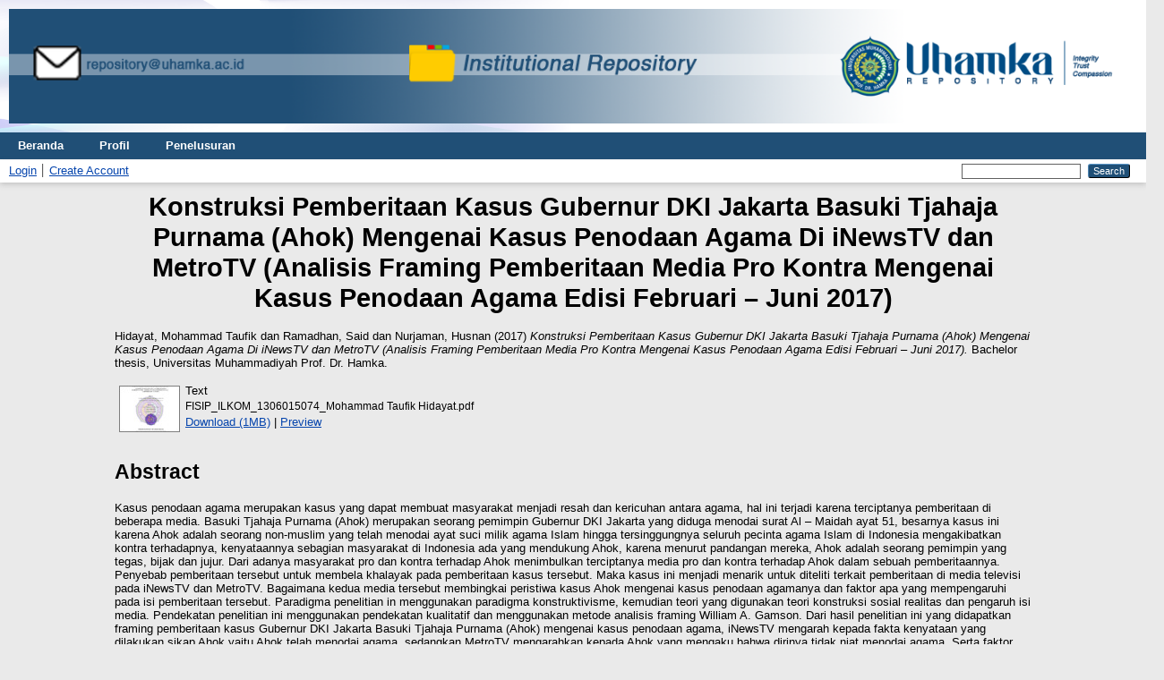

--- FILE ---
content_type: text/html; charset=utf-8
request_url: http://repository.uhamka.ac.id/id/eprint/15388/
body_size: 6656
content:
<!DOCTYPE html PUBLIC "-//W3C//DTD XHTML 1.0 Transitional//EN" "http://www.w3.org/TR/xhtml1/DTD/xhtml1-transitional.dtd">
<html xmlns="http://www.w3.org/1999/xhtml" lang="en">
  <head>
    <meta http-equiv="X-UA-Compatible" content="IE=edge" />
    <title> Konstruksi Pemberitaan Kasus Gubernur DKI Jakarta Basuki Tjahaja Purnama (Ahok) Mengenai Kasus Penodaan Agama Di iNewsTV dan MetroTV (Analisis Framing Pemberitaan Media Pro Kontra Mengenai Kasus Penodaan Agama Edisi Februari – Juni 2017)  - Repository UHAMKA</title>
    <link rel="icon" href="/favicon.ico" type="image/x-icon" />
    <link rel="shortcut icon" href="/favicon.ico" type="image/x-icon" />
    <meta name="eprints.eprintid" content="15388" />
<meta name="eprints.rev_number" content="8" />
<meta name="eprints.eprint_status" content="archive" />
<meta name="eprints.userid" content="3872" />
<meta name="eprints.dir" content="disk0/00/01/53/88" />
<meta name="eprints.datestamp" content="2022-06-28 04:52:13" />
<meta name="eprints.lastmod" content="2022-06-28 04:52:13" />
<meta name="eprints.status_changed" content="2022-06-28 04:52:13" />
<meta name="eprints.type" content="thesis" />
<meta name="eprints.metadata_visibility" content="show" />
<meta name="eprints.creators_name" content="Hidayat, Mohammad Taufik" />
<meta name="eprints.creators_name" content="Ramadhan, Said" />
<meta name="eprints.creators_name" content="Nurjaman, Husnan" />
<meta name="eprints.title" content="Konstruksi Pemberitaan Kasus Gubernur DKI Jakarta Basuki Tjahaja Purnama (Ahok) Mengenai Kasus Penodaan Agama Di iNewsTV dan MetroTV (Analisis Framing Pemberitaan Media Pro Kontra Mengenai Kasus Penodaan Agama Edisi Februari – Juni 2017)" />
<meta name="eprints.ispublished" content="pub" />
<meta name="eprints.subjects" content="H" />
<meta name="eprints.subjects" content="Skripsi" />
<meta name="eprints.divisions" content="70201" />
<meta name="eprints.abstract" content="Kasus penodaan agama merupakan kasus yang dapat membuat masyarakat menjadi resah dan kericuhan antara agama, hal ini terjadi karena terciptanya pemberitaan di beberapa media. Basuki Tjahaja Purnama (Ahok) merupakan seorang pemimpin Gubernur DKI Jakarta yang diduga menodai surat Al – Maidah ayat 51, besarnya kasus ini karena Ahok adalah seorang non-muslim yang telah menodai ayat suci milik agama Islam hingga tersinggungnya seluruh pecinta agama Islam di Indonesia mengakibatkan kontra terhadapnya, kenyataannya sebagian masyarakat di Indonesia ada yang mendukung Ahok, karena menurut pandangan mereka, Ahok adalah seorang pemimpin yang tegas, bijak dan jujur. Dari adanya masyarakat pro dan kontra terhadap Ahok menimbulkan terciptanya media pro dan kontra terhadap Ahok dalam sebuah pemberitaannya. Penyebab pemberitaan tersebut untuk membela khalayak pada pemberitaan kasus tersebut. Maka kasus ini menjadi menarik untuk diteliti terkait pemberitaan di media televisi pada iNewsTV dan MetroTV. Bagaimana kedua media tersebut membingkai peristiwa kasus Ahok mengenai kasus penodaan agamanya dan faktor apa yang mempengaruhi pada isi pemberitaan tersebut. Paradigma penelitian in menggunakan paradigma konstruktivisme, kemudian teori yang digunakan teori konstruksi sosial realitas dan pengaruh isi media. Pendekatan penelitian ini menggunakan pendekatan kualitatif dan menggunakan metode analisis framing William A. Gamson. Dari hasil penelitian ini yang didapatkan framing pemberitaan kasus Gubernur DKI Jakarta Basuki Tjahaja Purnama (Ahok) mengenai kasus penodaan agama, iNewsTV mengarah kepada fakta kenyataan yang dilakukan sikap Ahok yaitu Ahok telah menodai agama, sedangkan MetroTV mengarahkan kepada Ahok yang mengaku bahwa dirinya tidak niat menodai agama. Serta faktor pengaruh isi media pada MetroTV karena kepentingan pemilik medianya dengan unsur politik yaitu pemilik media MetroTV memiliki partai dan partai tersebut dukung Ahok atas posisinya sebagai Gubernur DKI Jakarta, sedang iNewsTV karena pemilik media memiliki hubungan masalah bisnis dengan Ahok, karena bisnis pemilik medianya ditolak oleh Ahok, maka dari situ pemilik media iNewsTV memutuskan untuk membenci Ahok dengan awak media dan partai yang dimilikinya. Dengan menggunakan metoda analisis framing William A. Gamson peneliti ini bisa memahami dan melihat bagaimana media yang berafiliasi politik membingkai suatu peristiwa." />
<meta name="eprints.date" content="2017" />
<meta name="eprints.date_type" content="completed" />
<meta name="eprints.full_text_status" content="public" />
<meta name="eprints.institution" content="Universitas Muhammadiyah Prof. Dr. Hamka" />
<meta name="eprints.department" content="Fakultas Ilmu Sosial &amp; Politik" />
<meta name="eprints.thesis_type" content="bachelor" />
<meta name="eprints.thesis_name" content="other" />
<meta name="eprints.referencetext" content="Afrizal. 2014. Metode Penelitian Kualitatif: Sebuah Upaya Mendukung Penggunaan Penelitian Kualitatif Dalam Berbagai Disiplin Ilmu. Jakarta. Raja Grafindo Persada
Ardianto, Elvinaro &amp; Erdinaya, Lukiati Komala, 2004. Komunikasi Massa: Suatu Pengantar. Bandung. Simbiosa Rekamata Media.
Baran &amp; Davis. Stanley J. &amp; Dennis K. 2010. Teori Komunikasi Massa: Dasar, Pergolakan, Dan Massa Depan.Jakarta: Salemba Humanika
Bulaeng, Andi. 2004. Metode Penelitian Komunikasi Kontemporer. Yogjakarta: Andi Offset
Bungin, M. Burhan. 2007. Penelitian Kualitatif: Komunikasi, Ekonomi, Kebijakan Publik, dan Ilmu Sosial Lainnya. Jakarta. Kencana Prenada Media Group
________, . 2008. Konstruksi Sosial Media Massa. Jakarta: Kencana Prenada Media Group
__________. 2013. Sosiologi Komunikasi: Teori, Paradigma, dan Diskursus Teknologi Komunikasi di Masyarakat. Jakarta: Kencana Prenada Media Group
Cangara, Hafied. 2007. Pengantar Ilmu Komunikasi. Jakarta. Raja Grafindo Persada
Djamal &amp; Fachruddin, Hidajanto &amp; Andi. 2011. Dasar – Dasar Penyiaran: Sejarah, Organisasi, Operasional dan Regulasi. Jakarta. Kencana Prenada Media Group
Effendy, Onong Uchjana. 2003. Ilmu, Teori dan Filsafat Komunikasi. Bandung. Citra Aditya Bakti
________________. 1993. Ilmu Komunikasi (Teori dan Praktek).Bandung: Remaja Rosdakarya
Eriyanto. 2012. Analisis Framing: Konstruksi, Ideologi, Dan Politik Media. Yogjakarta: Lkis Printing Cemerlang
_________. 2009. Analisis Framing. Konstruksi, Ideologi dan Politik Media. Yogjakarta: Lkis Printing Cemerlang
Harahap, Arifin S. 2007. Jurnalistik Televisi: Teknik Memburu dan Menulis Berita. Jakarta: PT. INDEKS
Hartiningsih. 2014. Komunikasi Massa Televis, Dan Tayangan Kekerasan Dalam Pendekatan Kasus. Depok: Raja Grafindo Persada
Henshall &amp; Ingram, Peter &amp;&amp; David. 2000. Menjadi Jurnalis. Yogjakarta: Lkis Printing Cemerlang.
Kriyantono, Rachmat. 2008. Riset Komunikasi: Disertai Contoh Praktis Riset Media, Public Relation, Advertising, Komunikasi Organisasi, Komunikasi Pemasaran. Jakarta: Kencana Prenada Media Group
________________. 2010. Riset Komunikasi: Disertai Contoh Praktis Riset Media, Public Relation, Advertising, Komunikasi Organisasi, Komunikasi Pemasaran. Jakarta: Kencana Prenada Media Group
Morissan. 2009. Manajemen Media Penyiaran: Strategi Mengelola Televisi &amp; Radio. Jakarta: Kencana Prenada Media Group
________. 2013. Teori Komunikasi: Individu Hingga Massa. Jakarta: Kencana Prenada Media Group
Morissan, Wardhani, Dkk. 2010. Teori Komunikasi Massa. Bogor: Ghalia Indonesia
Mulyana, Deddy. 2007. Pengantar Ilmu Komunikas. Bandung. Remaja Rosdakarya.
Riswandi. 2009. Ilmu Komunikasi. Yogjakarta. Graha Ilmu
Nurudin.2007. Pengantar Ilmu Komunikasi.Jakarta: Raja Grafindo Persada
Reese, Stephen D. 1991. Setting The Media’s Agenda: A Power Balance Perspective. Beverly Hills: Sage.
Sobur, Alex. 2006. Analisis Teks Media: Suatu Pengantar Untuk Analisis Wacana, Analisis Semiotik, dan Analisis Framing. Bandung: PT. Remaja Rosdakarya
Shoemaker &amp; Reese, Pamela J. &amp; Stephen D.1996. Mediating The Message. New York: Longman Publisher
Widjaja, H.A.W. 2000. Ilmu Komunikasi: Pengantar Studi. Jakarta. Rineka Cipta
Zamroni, Mohammad. 2009. Filsafat Komunikasi: Pengantar Ontologis, Epistemologi, Aksiologi. Yogjakarta: Graha Ilmu
Sumber Lain:
www.berita.islamedia.id
www.bbc.com
www.kompasiana.com
www.radarbolmongonline.com
www.tempo.co
Sumber Secara Langsung:
- Wawancara mendalam dengan Manager Berita iNewsTV Khoiri Akhmadi pada tanggal 25 Agustus 2017 pukul 13:45 WIB
- Materi dari Dosen FISIP UHAMKA Khoiri Akhmadi, S.H. pada mata kuliah Penulis Naskah Penyiaran di FISIP UHAMKA, Kebayoran Baru, Jakarta Selatan" />
<meta name="eprints.citation" content="  Hidayat, Mohammad Taufik dan Ramadhan, Said dan Nurjaman, Husnan  (2017) Konstruksi Pemberitaan Kasus Gubernur DKI Jakarta Basuki Tjahaja Purnama (Ahok) Mengenai Kasus Penodaan Agama Di iNewsTV dan MetroTV (Analisis Framing Pemberitaan Media Pro Kontra Mengenai Kasus Penodaan Agama Edisi Februari – Juni 2017).  Bachelor thesis, Universitas Muhammadiyah Prof. Dr. Hamka.   " />
<meta name="eprints.document_url" content="http://repository.uhamka.ac.id/id/eprint/15388/1/FISIP_ILKOM_1306015074_Mohammad%20Taufik%20Hidayat.pdf" />
<link rel="schema.DC" href="http://purl.org/DC/elements/1.0/" />
<meta name="DC.relation" content="http://repository.uhamka.ac.id/id/eprint/15388/" />
<meta name="DC.title" content="Konstruksi Pemberitaan Kasus Gubernur DKI Jakarta Basuki Tjahaja Purnama (Ahok) Mengenai Kasus Penodaan Agama Di iNewsTV dan MetroTV (Analisis Framing Pemberitaan Media Pro Kontra Mengenai Kasus Penodaan Agama Edisi Februari – Juni 2017)" />
<meta name="DC.creator" content="Hidayat, Mohammad Taufik" />
<meta name="DC.creator" content="Ramadhan, Said" />
<meta name="DC.creator" content="Nurjaman, Husnan" />
<meta name="DC.subject" content="H Social Sciences" />
<meta name="DC.subject" content="Skripsi" />
<meta name="DC.description" content="Kasus penodaan agama merupakan kasus yang dapat membuat masyarakat menjadi resah dan kericuhan antara agama, hal ini terjadi karena terciptanya pemberitaan di beberapa media. Basuki Tjahaja Purnama (Ahok) merupakan seorang pemimpin Gubernur DKI Jakarta yang diduga menodai surat Al – Maidah ayat 51, besarnya kasus ini karena Ahok adalah seorang non-muslim yang telah menodai ayat suci milik agama Islam hingga tersinggungnya seluruh pecinta agama Islam di Indonesia mengakibatkan kontra terhadapnya, kenyataannya sebagian masyarakat di Indonesia ada yang mendukung Ahok, karena menurut pandangan mereka, Ahok adalah seorang pemimpin yang tegas, bijak dan jujur. Dari adanya masyarakat pro dan kontra terhadap Ahok menimbulkan terciptanya media pro dan kontra terhadap Ahok dalam sebuah pemberitaannya. Penyebab pemberitaan tersebut untuk membela khalayak pada pemberitaan kasus tersebut. Maka kasus ini menjadi menarik untuk diteliti terkait pemberitaan di media televisi pada iNewsTV dan MetroTV. Bagaimana kedua media tersebut membingkai peristiwa kasus Ahok mengenai kasus penodaan agamanya dan faktor apa yang mempengaruhi pada isi pemberitaan tersebut. Paradigma penelitian in menggunakan paradigma konstruktivisme, kemudian teori yang digunakan teori konstruksi sosial realitas dan pengaruh isi media. Pendekatan penelitian ini menggunakan pendekatan kualitatif dan menggunakan metode analisis framing William A. Gamson. Dari hasil penelitian ini yang didapatkan framing pemberitaan kasus Gubernur DKI Jakarta Basuki Tjahaja Purnama (Ahok) mengenai kasus penodaan agama, iNewsTV mengarah kepada fakta kenyataan yang dilakukan sikap Ahok yaitu Ahok telah menodai agama, sedangkan MetroTV mengarahkan kepada Ahok yang mengaku bahwa dirinya tidak niat menodai agama. Serta faktor pengaruh isi media pada MetroTV karena kepentingan pemilik medianya dengan unsur politik yaitu pemilik media MetroTV memiliki partai dan partai tersebut dukung Ahok atas posisinya sebagai Gubernur DKI Jakarta, sedang iNewsTV karena pemilik media memiliki hubungan masalah bisnis dengan Ahok, karena bisnis pemilik medianya ditolak oleh Ahok, maka dari situ pemilik media iNewsTV memutuskan untuk membenci Ahok dengan awak media dan partai yang dimilikinya. Dengan menggunakan metoda analisis framing William A. Gamson peneliti ini bisa memahami dan melihat bagaimana media yang berafiliasi politik membingkai suatu peristiwa." />
<meta name="DC.date" content="2017" />
<meta name="DC.type" content="Thesis" />
<meta name="DC.type" content="NonPeerReviewed" />
<meta name="DC.format" content="text" />
<meta name="DC.language" content="id" />
<meta name="DC.identifier" content="http://repository.uhamka.ac.id/id/eprint/15388/1/FISIP_ILKOM_1306015074_Mohammad%20Taufik%20Hidayat.pdf" />
<meta name="DC.identifier" content="  Hidayat, Mohammad Taufik dan Ramadhan, Said dan Nurjaman, Husnan  (2017) Konstruksi Pemberitaan Kasus Gubernur DKI Jakarta Basuki Tjahaja Purnama (Ahok) Mengenai Kasus Penodaan Agama Di iNewsTV dan MetroTV (Analisis Framing Pemberitaan Media Pro Kontra Mengenai Kasus Penodaan Agama Edisi Februari – Juni 2017).  Bachelor thesis, Universitas Muhammadiyah Prof. Dr. Hamka.   " />
<link rel="alternate" href="http://repository.uhamka.ac.id/cgi/export/eprint/15388/Simple/repository-eprint-15388.txt" type="text/plain; charset=utf-8" title="Simple Metadata" />
<link rel="alternate" href="http://repository.uhamka.ac.id/cgi/export/eprint/15388/HTML/repository-eprint-15388.html" type="text/html; charset=utf-8" title="HTML Citation" />
<link rel="alternate" href="http://repository.uhamka.ac.id/cgi/export/eprint/15388/EndNote/repository-eprint-15388.enw" type="text/plain; charset=utf-8" title="EndNote" />
<link rel="alternate" href="http://repository.uhamka.ac.id/cgi/export/eprint/15388/METS/repository-eprint-15388.xml" type="text/xml; charset=utf-8" title="METS" />
<link rel="alternate" href="http://repository.uhamka.ac.id/cgi/export/eprint/15388/JSON/repository-eprint-15388.js" type="application/json; charset=utf-8" title="JSON" />
<link rel="alternate" href="http://repository.uhamka.ac.id/cgi/export/eprint/15388/CSV/repository-eprint-15388.csv" type="text/csv; charset=utf-8" title="Multiline CSV" />
<link rel="alternate" href="http://repository.uhamka.ac.id/cgi/export/eprint/15388/RDFN3/repository-eprint-15388.n3" type="text/n3" title="RDF+N3" />
<link rel="alternate" href="http://repository.uhamka.ac.id/cgi/export/eprint/15388/DIDL/repository-eprint-15388.xml" type="text/xml; charset=utf-8" title="MPEG-21 DIDL" />
<link rel="alternate" href="http://repository.uhamka.ac.id/cgi/export/eprint/15388/Text/repository-eprint-15388.txt" type="text/plain; charset=utf-8" title="ASCII Citation" />
<link rel="alternate" href="http://repository.uhamka.ac.id/cgi/export/eprint/15388/ContextObject/repository-eprint-15388.xml" type="text/xml; charset=utf-8" title="OpenURL ContextObject" />
<link rel="alternate" href="http://repository.uhamka.ac.id/cgi/export/eprint/15388/COinS/repository-eprint-15388.txt" type="text/plain; charset=utf-8" title="OpenURL ContextObject in Span" />
<link rel="alternate" href="http://repository.uhamka.ac.id/cgi/export/eprint/15388/RIS/repository-eprint-15388.ris" type="text/plain" title="Reference Manager" />
<link rel="alternate" href="http://repository.uhamka.ac.id/cgi/export/eprint/15388/MODS/repository-eprint-15388.xml" type="text/xml; charset=utf-8" title="MODS" />
<link rel="alternate" href="http://repository.uhamka.ac.id/cgi/export/eprint/15388/DC/repository-eprint-15388.txt" type="text/plain; charset=utf-8" title="Dublin Core" />
<link rel="alternate" href="http://repository.uhamka.ac.id/cgi/export/eprint/15388/DOI/repository-eprint-15388.txt" type="text/plain; charset=utf-8" title="DOIs" />
<link rel="alternate" href="http://repository.uhamka.ac.id/cgi/export/eprint/15388/Refer/repository-eprint-15388.refer" type="text/plain" title="Refer" />
<link rel="alternate" href="http://repository.uhamka.ac.id/cgi/export/eprint/15388/XML/repository-eprint-15388.xml" type="application/vnd.eprints.data+xml; charset=utf-8" title="EP3 XML" />
<link rel="alternate" href="http://repository.uhamka.ac.id/cgi/export/eprint/15388/Atom/repository-eprint-15388.xml" type="application/atom+xml;charset=utf-8" title="Atom" />
<link rel="alternate" href="http://repository.uhamka.ac.id/cgi/export/eprint/15388/BibTeX/repository-eprint-15388.bib" type="text/plain; charset=utf-8" title="BibTeX" />
<link rel="alternate" href="http://repository.uhamka.ac.id/cgi/export/eprint/15388/RDFXML/repository-eprint-15388.rdf" type="application/rdf+xml" title="RDF+XML" />
<link rel="alternate" href="http://repository.uhamka.ac.id/cgi/export/eprint/15388/RDFNT/repository-eprint-15388.nt" type="text/plain" title="RDF+N-Triples" />
<link rel="Top" href="http://repository.uhamka.ac.id/" />
    <link rel="Sword" href="http://repository.uhamka.ac.id/sword-app/servicedocument" />
    <link rel="SwordDeposit" href="http://repository.uhamka.ac.id/id/contents" />
    <link rel="Search" type="text/html" href="http://repository.uhamka.ac.id/cgi/search" />
    <link rel="Search" type="application/opensearchdescription+xml" href="http://repository.uhamka.ac.id/cgi/opensearchdescription" title="Repository UHAMKA" />
    <script type="text/javascript" src="http://www.google.com/jsapi">
//padder
</script><script type="text/javascript">
// <![CDATA[
google.load("visualization", "1", {packages:["corechart", "geochart"]});
// ]]></script><script type="text/javascript">
// <![CDATA[
var eprints_http_root = "http://repository.uhamka.ac.id";
var eprints_http_cgiroot = "http://repository.uhamka.ac.id/cgi";
var eprints_oai_archive_id = "repository.uhamka.ac.id";
var eprints_logged_in = false;
var eprints_logged_in_userid = 0; 
var eprints_logged_in_username = ""; 
var eprints_logged_in_usertype = ""; 
// ]]></script>
    <style type="text/css">.ep_logged_in { display: none }</style>
    <link rel="stylesheet" type="text/css" href="/style/auto-3.4.3.css" />
    <script type="text/javascript" src="/javascript/auto-3.4.3.js">
//padder
</script>
    <!--[if lte IE 6]>
        <link rel="stylesheet" type="text/css" href="/style/ie6.css" />
   <![endif]-->
    <meta name="Generator" content="EPrints 3.4.3" />
    <meta http-equiv="Content-Type" content="text/html; charset=UTF-8" />
    <meta http-equiv="Content-Language" content="en" />
    
  </head>
  <body>
    
      <header>
        <div class="ep_tm_header ep_noprint">
<div class="ep_tm_site_logo"> <a href="http://repository.uhamka.ac.id/" title="Repository UHAMKA">
      <img alt="Repository UHAMKA" width="100%" src="/images/sitelogo.png" />
   </a>
</div> 
         <nav aria-label="Main Navigation">
            <ul role="menu" class="ep_tm_menu">
              <li>
                <a href="/" title="Go to start page!" role="menuitem">
                  Beranda
                </a>
              </li>
              <li>
                <a href="/information.html" title="Get some detailed repository information!" role="menuitem">
                  Profil
                </a>
              </li>
              <li>
                <a href="/view/" title="Browse the items using prepared lists!" role="menuitem" menu="ep_tm_menu_browse" aria-owns="ep_tm_menu_browse">
                  Penelusuran
                </a>
                <ul role="menu" id="ep_tm_menu_browse" style="display:none;">
            <li>
              <a href="http://repository.uhamka.ac.id/view/year/">
                Penelusuran Berdasarkan
                Tahun
              </a>
            </li>
            <li>
              <a href="http://repository.uhamka.ac.id/view/subjects/">
                Penelusuran Berdasarkan
                Subyek
              </a>
            </li>
            <li>
              <a href="http://repository.uhamka.ac.id/view/divisions/">
                Penelusuran Berdasarkan
                Kategori
              </a>
            </li>
            <li>
              <a href="http://repository.uhamka.ac.id/view/creators/">
                Penelusuran Berdasarkan
                Penulis
              </a>
            </li>
                </ul>
              </li>
            </ul>
          </nav>
        
          <div class="ep_tm_searchbar">
            <div>
              <ul class="ep_tm_key_tools" id="ep_tm_menu_tools" role="toolbar"><li><a href="/cgi/users/home">Login</a></li><li><a href="/cgi/register">Create Account</a></li></ul>
            </div>
            <div>
              
              <form method="get" accept-charset="utf-8" action="/cgi/search" role="search" aria-label="Publication simple search">
                <input class="ep_tm_searchbarbox" size="20" type="text" name="q" aria-labelledby="searchbutton" />
                <input class="ep_tm_searchbarbutton" value="Search" type="submit" name="_action_search" id="searchbutton" />
                <input type="hidden" name="_action_search" value="Search" />
                <input type="hidden" name="_order" value="bytitle" />
                <input type="hidden" name="basic_srchtype" value="ALL" />
                <input type="hidden" name="_satisfyall" value="ALL" />
              </form>
            </div>
          </div>
        </div>
      </header>

      <div id="main_content">
        <div class="ep_tm_page_content">
          <h1 id="page-title" class="ep_tm_pagetitle">
            

Konstruksi Pemberitaan Kasus Gubernur DKI Jakarta Basuki Tjahaja Purnama (Ahok) Mengenai Kasus Penodaan Agama Di iNewsTV dan MetroTV (Analisis Framing Pemberitaan Media Pro Kontra Mengenai Kasus Penodaan Agama Edisi Februari – Juni 2017)


          </h1>
          <div class="ep_summary_content"><div class="ep_summary_content_left"></div><div class="ep_summary_content_right"></div><div class="ep_summary_content_top"></div><div class="ep_summary_content_main">

  <p style="margin-bottom: 1em">
    


    <span class="person_name">Hidayat, Mohammad Taufik</span> dan <span class="person_name">Ramadhan, Said</span> dan <span class="person_name">Nurjaman, Husnan</span>
  

(2017)

<em>Konstruksi Pemberitaan Kasus Gubernur DKI Jakarta Basuki Tjahaja Purnama (Ahok) Mengenai Kasus Penodaan Agama Di iNewsTV dan MetroTV (Analisis Framing Pemberitaan Media Pro Kontra Mengenai Kasus Penodaan Agama Edisi Februari – Juni 2017).</em>


    Bachelor thesis, Universitas Muhammadiyah Prof. Dr. Hamka.
  




  </p>

  

  

    
  
    
      
      <table>
        
          <tr>
            <td valign="top" align="right"><a onblur="EPJS_HidePreview( event, 'doc_preview_72087', 'right' );" class="ep_document_link" onfocus="EPJS_ShowPreview( event, 'doc_preview_72087', 'right' );" onmouseover="EPJS_ShowPreview( event, 'doc_preview_72087', 'right' );" href="http://repository.uhamka.ac.id/15388/1/FISIP_ILKOM_1306015074_Mohammad%20Taufik%20Hidayat.pdf" onmouseout="EPJS_HidePreview( event, 'doc_preview_72087', 'right' );"><img class="ep_doc_icon" alt="[thumbnail of FISIP_ILKOM_1306015074_Mohammad Taufik Hidayat.pdf]" src="http://repository.uhamka.ac.id/15388/1.hassmallThumbnailVersion/FISIP_ILKOM_1306015074_Mohammad%20Taufik%20Hidayat.pdf" border="0" /></a><div id="doc_preview_72087" class="ep_preview"><div><div><span><img class="ep_preview_image" id="doc_preview_72087_img" alt="" src="http://repository.uhamka.ac.id/15388/1.haspreviewThumbnailVersion/FISIP_ILKOM_1306015074_Mohammad%20Taufik%20Hidayat.pdf" border="0" /><div class="ep_preview_title">Preview</div></span></div></div></div></td>
            <td valign="top">
              

<!-- document citation -->


<span class="ep_document_citation">
<span class="document_format">Text</span>
<br /><span class="document_filename">FISIP_ILKOM_1306015074_Mohammad Taufik Hidayat.pdf</span>



</span>

<br />
              <a href="http://repository.uhamka.ac.id/id/eprint/15388/1/FISIP_ILKOM_1306015074_Mohammad%20Taufik%20Hidayat.pdf" class="ep_document_link">Download (1MB)</a>
              
			  
			  | <a href="http://repository.uhamka.ac.id/15388/1.haslightboxThumbnailVersion/FISIP_ILKOM_1306015074_Mohammad%20Taufik%20Hidayat.pdf" rel="lightbox[docs] nofollow">Preview</a>
			  
			  
              
  
              <ul>
              
              </ul>
            </td>
          </tr>
        
      </table>
    

  

  

  
    <h2>Abstract</h2>
    <p style="text-align: left; margin: 1em auto 0em auto"><p class="ep_field_para">Kasus penodaan agama merupakan kasus yang dapat membuat masyarakat menjadi resah dan kericuhan antara agama, hal ini terjadi karena terciptanya pemberitaan di beberapa media. Basuki Tjahaja Purnama (Ahok) merupakan seorang pemimpin Gubernur DKI Jakarta yang diduga menodai surat Al – Maidah ayat 51, besarnya kasus ini karena Ahok adalah seorang non-muslim yang telah menodai ayat suci milik agama Islam hingga tersinggungnya seluruh pecinta agama Islam di Indonesia mengakibatkan kontra terhadapnya, kenyataannya sebagian masyarakat di Indonesia ada yang mendukung Ahok, karena menurut pandangan mereka, Ahok adalah seorang pemimpin yang tegas, bijak dan jujur. Dari adanya masyarakat pro dan kontra terhadap Ahok menimbulkan terciptanya media pro dan kontra terhadap Ahok dalam sebuah pemberitaannya. Penyebab pemberitaan tersebut untuk membela khalayak pada pemberitaan kasus tersebut. Maka kasus ini menjadi menarik untuk diteliti terkait pemberitaan di media televisi pada iNewsTV dan MetroTV. Bagaimana kedua media tersebut membingkai peristiwa kasus Ahok mengenai kasus penodaan agamanya dan faktor apa yang mempengaruhi pada isi pemberitaan tersebut. Paradigma penelitian in menggunakan paradigma konstruktivisme, kemudian teori yang digunakan teori konstruksi sosial realitas dan pengaruh isi media. Pendekatan penelitian ini menggunakan pendekatan kualitatif dan menggunakan metode analisis framing William A. Gamson. Dari hasil penelitian ini yang didapatkan framing pemberitaan kasus Gubernur DKI Jakarta Basuki Tjahaja Purnama (Ahok) mengenai kasus penodaan agama, iNewsTV mengarah kepada fakta kenyataan yang dilakukan sikap Ahok yaitu Ahok telah menodai agama, sedangkan MetroTV mengarahkan kepada Ahok yang mengaku bahwa dirinya tidak niat menodai agama. Serta faktor pengaruh isi media pada MetroTV karena kepentingan pemilik medianya dengan unsur politik yaitu pemilik media MetroTV memiliki partai dan partai tersebut dukung Ahok atas posisinya sebagai Gubernur DKI Jakarta, sedang iNewsTV karena pemilik media memiliki hubungan masalah bisnis dengan Ahok, karena bisnis pemilik medianya ditolak oleh Ahok, maka dari situ pemilik media iNewsTV memutuskan untuk membenci Ahok dengan awak media dan partai yang dimilikinya. Dengan menggunakan metoda analisis framing William A. Gamson peneliti ini bisa memahami dan melihat bagaimana media yang berafiliasi politik membingkai suatu peristiwa.</p></p>
  

  <table style="margin-bottom: 1em; margin-top: 1em;" cellpadding="3">
    <tr>
      <th align="right">Item Type:</th>
      <td>
        Thesis
        
        
        (Bachelor)
      </td>
    </tr>
    
    
      
    
      
    
      
    
      
        <tr>
          <th align="right">Subjects:</th>
          <td valign="top"><a href="http://repository.uhamka.ac.id/view/subjects/H.html">H Social Sciences</a><br /><a href="http://repository.uhamka.ac.id/view/subjects/Skripsi.html">Skripsi</a></td>
        </tr>
      
    
      
        <tr>
          <th align="right">Divisions:</th>
          <td valign="top"><a href="http://repository.uhamka.ac.id/view/divisions/14/">Fakultas Ilmu Sosial &amp; Politik</a> &gt; <a href="http://repository.uhamka.ac.id/view/divisions/70201/">Ilmu Komunikasi</a></td>
        </tr>
      
    
      
    
      
        <tr>
          <th align="right">Depositing User:</th>
          <td valign="top">

<a href="http://repository.uhamka.ac.id/cgi/users/home?screen=User::View&amp;userid=3872"><span class="ep_name_citation"><span class="person_name">libfisip libfisip libfisip</span></span></a>

</td>
        </tr>
      
    
      
        <tr>
          <th align="right">Date Deposited:</th>
          <td valign="top">28 Jun 2022 04:52</td>
        </tr>
      
    
      
        <tr>
          <th align="right">Last Modified:</th>
          <td valign="top">28 Jun 2022 04:52</td>
        </tr>
      
    
    <tr>
      <th align="right">URI:</th>
      <td valign="top"><a href="http://repository.uhamka.ac.id/id/eprint/15388">http://repository.uhamka.ac.id/id/eprint/15388</a></td>
    </tr>
  </table>

  
  

  
    <h2 id="actions">Actions (login required)</h2>
    <table class="ep_summary_page_actions">
    
      <tr>
        <td><a href="/cgi/users/home?screen=EPrint%3A%3AView&amp;eprintid=15388"><img src="/style/images/action_view.png" alt="View Item" class="ep_form_action_icon" role="button" /></a></td>
        <td>View Item</td>
      </tr>
    
    </table>
  

</div><div class="ep_summary_content_bottom"><div class="ep_summary_box " id="ep_summary_box_1"><div class="ep_summary_box_title"><div class="ep_no_js">Altmetric</div><div class="ep_only_js" id="ep_summary_box_1_colbar"><a class="ep_box_collapse_link" onclick="EPJS_blur(event); EPJS_toggleSlideScroll('ep_summary_box_1_content',true,'ep_summary_box_1');EPJS_toggle('ep_summary_box_1_colbar',true);EPJS_toggle('ep_summary_box_1_bar',false);return false" href="#"><img alt="-" src="/style/images/minus.png" border="0" /> Altmetric</a></div><div class="ep_only_js" id="ep_summary_box_1_bar" style="display: none"><a class="ep_box_collapse_link" onclick="EPJS_blur(event); EPJS_toggleSlideScroll('ep_summary_box_1_content',false,'ep_summary_box_1');EPJS_toggle('ep_summary_box_1_colbar',true);EPJS_toggle('ep_summary_box_1_bar',false);return false" href="#"><img alt="+" src="/style/images/plus.png" border="0" /> Altmetric</a></div></div><div class="ep_summary_box_body" id="ep_summary_box_1_content"><div id="ep_summary_box_1_content_inner"></div></div></div></div><div class="ep_summary_content_after"></div></div>
        </div>
      </div>

      <footer>
        <div class="ep_tm_footer ep_noprint">
          <span>Repository UHAMKA is powered by <em>EPrints 3.4</em> which is developed by the <a href="https://www.ecs.soton.ac.uk/">School of Electronics and Computer Science</a> at the University of Southampton. <a href="/eprints/">About EPrints</a> | <a href="/accessibility/">Accessibility</a></span>
          <div class="ep_tm_eprints_logo">
            <a rel="external" href="https://eprints.org/software/">
              <img alt="EPrints Logo" src="/images/eprintslogo.png" /><img alt="EPrints Flavour Logo" src="/images/flavour.png" style="width: 28px" />
            </a>
          </div>
        </div>
      </footer>
  </body>
</html>